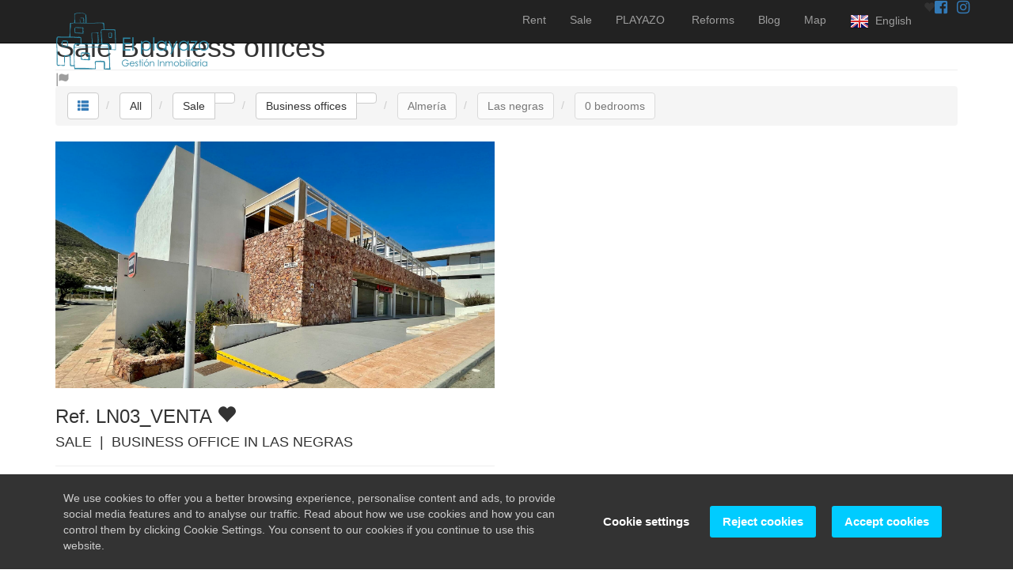

--- FILE ---
content_type: text/html; charset=UTF-8
request_url: https://en.elplayazo.com/sale/businessoffices/almeria/lasnegras/index_2c.html
body_size: 5142
content:

<!DOCTYPE html>

<html lang="en">

<head>
    <title>Sale business offices in Las negras (0 bedrooms)</title>

    <meta charset="utf-8">
<meta http-equiv="X-UA-Compatible" content="IE=edge">

            <meta name="author" content="Turisoft - turisoft.com">
                <meta name="viewport" content="width=device-width, initial-scale=1">
                <meta name="google" content="notranslate">
    
<link rel="icon" type="image/png" href="https://en.elplayazo.com/img/favicons/63/favicon.png">
<link href="https://fonts.googleapis.com/css?family=Didact+Gothic|Rubik" rel="stylesheet">


    <link rel="alternate" hreflang="en" href="https://en.elplayazo.com/sale/businessoffices/almeria/lasnegras/index_2c.html">
                    <link rel="alternate" hreflang="es" href="https://es.elplayazo.com/venta/localescomerciales/almeria/lasnegras/index_2c.html">
            
<link href="https://en.elplayazo.com/css/bootstrap.min.css" rel="stylesheet">

<link href="https://en.elplayazo.com/css/turisoft-clear.css?anticache=2025-11-14" rel="stylesheet">

<link href="https://en.elplayazo.com/font-awesome/css/font-awesome.min.css" rel="stylesheet" type="text/css">
<link href="https://fonts.googleapis.com/icon?family=Material+Icons" rel="stylesheet">

    <link href="https://en.elplayazo.com/css/gdpr-cookie-notice.css" rel="stylesheet" type="text/css" />

<link href="https://en.elplayazo.com/css/after.css?anticache=2025-11-14-13" rel="stylesheet">

        <link href="https://en.elplayazo.com/css/turisoft-clear/after.css?anticache=2025-11-14-13" rel="stylesheet">

        <link href="https://en.elplayazo.com/css/turisoft-clear/63/after.css?anticache=2025-11-14-13" rel="stylesheet">


                        <link href="https://en.elplayazo.com/css/turisoft-clear/rol-mainform-slider.css?anticache=2025-11-14-13" rel="stylesheet">
                    
    

    <link rel="canonical" href="https://en.elplayazo.com/sale/businessoffices/almeria/lasnegras/index_2c.html" />

    <!-- HTML5 Shim and Respond.js IE8 support of HTML5 elements and media queries -->
<!-- WARNING: Respond.js doesn't work if you view the page via file:// -->
<!--[if lt IE 9]>
<script src="https://oss.maxcdn.com/libs/html5shiv/3.7.0/html5shiv.js"></script>
<script src="https://oss.maxcdn.com/libs/respond.js/1.4.2/respond.min.js"></script>
<![endif]-->
<script src="https://en.elplayazo.com/js/miscellany/date-util.js"></script>

    
    
    <script>
    var favPropCookieName = "favProperties"
</script>
<script src="https://en.elplayazo.com/js/cookies/cookies.js"></script>
    </head>

<body translate="no">

<!-- Navigation -->
        <nav class="navbar navbar-inverse navbar-fixed-top" role="navigation">
    <div class="container">
        <!-- Brand and toggle get grouped for better mobile display -->
        <div class="navbar-header">
            <button type="button" class="navbar-toggle" data-toggle="collapse" data-target="#bs-example-navbar-collapse-1">
                <span class="sr-only"></span>
                <span class="icon-bar"></span>
                <span class="icon-bar"></span>
                <span class="icon-bar"></span>
            </button>
            <a class="navbar-brand" href="/">
    <img id="top-left-logo" src="https://en.elplayazo.com/img/custom/63/logo.png" alt="El Playazo">
    <i class="glyphicon glyphicon-flag" id="environment-flag-production"></i>
</a>        </div>
        <!-- Collect the nav links, forms, and other content for toggling -->
        <div class="collapse navbar-collapse" id="bs-example-navbar-collapse-1">
            <ul class="nav navbar-nav navbar-right">

                                
                                                    <li class="nav-item">
                        <a href="#" class="dropdown-toggle" data-toggle="dropdown">
                            Rent
                        </a>

                                                <ul class="dropdown-menu">
                                                        
                                                        
                                                                                        <li>
                                    <a href="/rent/apartments/index_2c.html">Apartments</a>
                                </li>
                                                            <li>
                                    <a href="/rent/chalets/index_2c.html">Chalets</a>
                                </li>
                            
                                                                                        <li class="divider"></li>
                                <li>
                                    <a href="/rent/index_2c.html">All</a>
                                </li>
                            
                                                                                </ul>
                    </li>
                                    <li class="nav-item">
                        <a href="#" class="dropdown-toggle" data-toggle="dropdown">
                            Sale
                        </a>

                                                <ul class="dropdown-menu">
                                                        
                                                                                        <li>
                                    <a href="/search/sale">Search</a>
                                </li>
                                <li class="divider"></li>
                            
                                                                                        <li>
                                    <a href="/sale/apartments/index_2c.html">Apartments</a>
                                </li>
                                                            <li>
                                    <a href="/sale/businessoffices/index_2c.html">Business offices</a>
                                </li>
                                                            <li>
                                    <a href="/sale/chalets/index_2c.html">Chalets</a>
                                </li>
                                                            <li>
                                    <a href="/sale/lands/index_2c.html">Lands</a>
                                </li>
                                                            <li>
                                    <a href="/sale/plots/index_2c.html">Plots</a>
                                </li>
                            
                                                                                        <li class="divider"></li>
                                <li>
                                    <a href="/sale/index_2c.html">All</a>
                                </li>
                            
                                                                                </ul>
                    </li>
                
                                <li class="dropdown">
    <a href="#" class="dropdown-toggle" data-toggle="dropdown">PLAYAZO&nbsp;</a>
    <ul class="dropdown-menu">
        <li>
            <a href="https://en.elplayazo.com/content/68/about-us.html">About us</a>
        </li>
        <li>
            <a href="https://en.elplayazo.com/content/273/communities.html">Communities</a>
        </li>
    </ul>
</li>
<li>
    <a href="https://en.elplayazo.com/content/275/workandreforms.html">Reforms</a>
</li>
<li>
    <a href="#">Blog</a>
</li>
                                                                                                    <li class="nav-item">
                            <a href="#" class="dropdown-toggle" data-toggle="dropdown">
                                Map
                            </a>
                            <ul class="dropdown-menu">
                                                                    <li>
                                        <a href="/rent/index_1m.html">Rent</a>
                                    </li>
                                                                    <li>
                                        <a href="/sale/index_1m.html">Sale</a>
                                    </li>
                                                                                                <li class="divider"></li>
                                <li>
                                    <a href="/index_1m.html">All</a>
                                </li>
                            </ul>
                        </li>
                                    
                                
                                
                                
                                                    <li class="nav-item">
                        <a href="#" class="dropdown-toggle" data-toggle="dropdown">
                                                            <img src="/img/flags/set1/en.png" alt="en - English">
                                                                                        &nbsp;English
                                                    </a>
                        <ul class="dropdown-menu">
                                                                                                                                                                                                                            
                                                                                                                                                                                                                                                                                                                                                                                                                    <li>
                                        <a href="https://es.elplayazo.com/venta/localescomerciales/almeria/lasnegras/index_2c.html"><img
                                                    src="/img/flags/set1/es.png"
                                                    alt="es - Espa&ntilde;ol">                                            &nbsp;&nbsp;Espa&ntilde;ol</a>
                                    </li>
                                                                                    </ul>
                    </li>
                
                                
                                <li id="favorite-counter" onclick="listFavorites();">
    <span id="favorite-counter-icon" class="glyphicon glyphicon-heart"></span>
    <div id="favorite-counter-number"></div>
</li>
                                <li>
    <div id="top-custom-social-icons">
        <a href="https://www.facebook.com/elplayazo" target="_blank">
            <i class="fab fa-facebook-square fa-lg"></i>
        </a>
        &nbsp;
        <a href="https://www.instagram.com/elplayazo/" target="_blank">
            <i class="fab fa-instagram fa-lg"></i>
        </a>
    </div>
</li>
            </ul>
        </div>
    </div>
</nav>
<!-- Header -->

<!-- Page Content -->
<div class="container" id="main-container">
    
    <div class="row">
    <div class="col-lg-12">
        <h1 class="page-header" id="list-header">Sale Business offices</h1>
                    <ol class="breadcrumb">
                                <li id="breadcrumb-viewformat">
                    <div class="btn-group" role="group">
                        <button type="button" class="btn btn-default dropdown-toggle caret-off" data-toggle="dropdown" aria-haspopup="true" aria-expanded="false">
                            <a href="#"><i class="glyphicon glyphicon-th-list" id="list-format-button"></i></a>
                        </button>
                        <ul id="breadcrumb-listformats" class="dropdown-menu">
                                                            <li id="breadcrumb-listformat-1">
                                                                            <a href="https://en.elplayazo.com/sale/businessoffices/almeria/lasnegras/index_1c.html">
                                            1
                                                                                            column
                                                                                    </a>
                                                                    </li>
                                                            <li id="breadcrumb-listformat-2">
                                                                    </li>
                                                            <li id="breadcrumb-listformat-3">
                                                                            <a href="https://en.elplayazo.com/sale/businessoffices/almeria/lasnegras/index_3c.html">
                                            3
                                                                                            column
                                                                                    </a>
                                                                    </li>
                                                            <li id="breadcrumb-listformat-4">
                                                                            <a href="https://en.elplayazo.com/sale/businessoffices/almeria/lasnegras/index_4c.html">
                                            4
                                                                                            column
                                                                                    </a>
                                                                    </li>
                                                        <li class="divider"></li>
                            <li>
                                <a href="https://en.elplayazo.com/sale/businessoffices/almeria/lasnegras/index_1m.html">Map</a>
                            </li>
                        </ul>
                    </div>
                </li>

                                                    <li id="breadcrumb-all">
                        <div class="btn-group" role="group">
                                                                                        <a href="/index_2c.html" class="btn btn-default">All</a>
                            
                                                                                </div>
                    </li>
                                    <li id="breadcrumb-transaction">
                        <div class="btn-group" role="group">
                                                                                        <a href="/sale/index_2c.html" class="btn btn-default">Sale</a>
                            
                                                                                        <div class="btn-group" role="group">
                                    <button type="button" class="btn btn-default dropdown-toggle" data-toggle="dropdown" aria-haspopup="true" aria-expanded="false"></button>
                                    <ul class="dropdown-menu">
                                                                                    <li><a href="/rent/index_2c.html">Rent</a></li>
                                                                            </ul>
                                </div>
                                                    </div>
                    </li>
                                    <li id="breadcrumb-property_type">
                        <div class="btn-group" role="group">
                                                                                        <a href="/sale/businessoffices/index_2c.html" class="btn btn-default">Business offices</a>
                            
                                                                                        <div class="btn-group" role="group">
                                    <button type="button" class="btn btn-default dropdown-toggle" data-toggle="dropdown" aria-haspopup="true" aria-expanded="false"></button>
                                    <ul class="dropdown-menu">
                                                                                    <li><a href="/sale/apartments/index_2c.html">Apartments</a></li>
                                                                                    <li><a href="/sale/chalets/index_2c.html">Chalets</a></li>
                                                                                    <li><a href="/sale/lands/index_2c.html">Lands</a></li>
                                                                                    <li><a href="/sale/plots/index_2c.html">Plots</a></li>
                                                                            </ul>
                                </div>
                                                    </div>
                    </li>
                                    <li id="breadcrumb-province">
                        <div class="btn-group" role="group">
                                                                                                                        <button type="button" class="btn btn-default disabled">
                                    Almer&iacute;a
                                </button>
                            
                                                                                </div>
                    </li>
                                    <li id="breadcrumb-location">
                        <div class="btn-group" role="group">
                                                                                                                        <button type="button" class="btn btn-default disabled">
                                    Las negras
                                </button>
                            
                                                                                </div>
                    </li>
                                    <li id="breadcrumb-bedrooms">
                        <div class="btn-group" role="group">
                                                                                                                        <button type="button" class="btn btn-default disabled">
                                    0 bedrooms
                                </button>
                            
                                                                                </div>
                    </li>
                            </ol>
            </div>
</div>
    
                        <div class="row">
                                <div class="col-md-6 img-portfolio">
                                        <a href="/sale-businessoffices/lasnegras-almeria/businessoffice-w63-p198.html" target="_self">
                                                    <img class="img-responsive img-hover" id="img-list2c" src="https://en.elplayazo.com/img/photos/63/PROMO_A_198.jpg" alt="Business office - Las Negras - 0 bedrooms - 0 persons">
                        
                                            </a>

                                        
                    <h3 class="list-2c-property-reference">
                                                                                                                        Ref.
                                                                LN03_VENTA
                                                                            <span id="198" class="glyphicon glyphicon-heart favorite-icon"></span>&nbsp;
                    </h3>
                    <div class="list-property-bottom">


                                                <h5>
                                                                                                            </h5>

                        
                                                <h4>
                        
    SALE

    &nbsp;|&nbsp;
    BUSINESS OFFICE
    IN LAS NEGRAS
</h4>
                        <p id="list-2c-description"></p>

                        <div>
                                                                                </div>
                        <hr class="two-column-list-separator">
                                            </div>
                </div>
                                            </div>
                
    <!-- Pagination -->
<div class="row text-center">
    <div class="col-lg-12">
        
    </div>
</div>
</div>
<!-- /.container -->


<!-- Pre-footer -->
<div class="container-fluid" id="pre-footer-container">
    </div>


<!-- Footer -->
<div class="container-fluid" id="footer-container">
        <div class="row">
    <div class="col-xs-6 col-md-2 col-lg-offset-1 text-left">
        <h4 class="footer-link-list-header">Our company</h4>
        <ul class="list-unstyled footer-link-list">
            <li><a href="https://en.elplayazo.com/content/66/contact-us.html">Contact us</a></li>
            <li><a href="https://en.elplayazo.com/content/68/about-us.html">About us</a></li>
            <li><a href="https://en.elplayazo.com/content/602/owners.html">Owners</a></li>
        </ul>
    </div>
    <div class="col-xs-6 col-md-2 text-left">
        <h4 class="footer-link-list-header">Useful information</h4>
        <ul class="list-unstyled footer-link-list">
            <li><a href="https://en.elplayazo.com/content/5/privacypolicyandtermsofuse.html">Legal Advice - LSSI - LOPD</a></li>
            <li><a href="https://en.elplayazo.com/content/135/privacy-policy.html">Privacy policy</a></li>
            <li><a href="https://en.elplayazo.com/content/6/cookies-policy.html">Cookies policy</a></li>
            <li><a href="https://en.elplayazo.com/content/7/bookingtermandconditions.html">Booking Terms / Conditions</a></li>
        </ul>
    </div>
    <div class="col-xs-6 col-md-3 col-lg-3 text-center">
        <h4 class="footer-link-list-header">Search</h4>
        <div>Search by property reference</div>
<p>
<form class="form-inline" onsubmit="searchByReference(); return false">
    <div>
                <div class="input-group">
            <input id="search-box" list="search-properties" class="form-control" aria-describedby="search-box-button">
            <datalist id="search-properties">
                <option data-pid="174" spl data-value="FP01" value="FP01"></option>
<option data-pid="198" spl data-value="LN03_VENTA" value="LN03_Venta"></option>
<option data-pid="200" spl data-value="LN04" value="LN04"></option>
<option data-pid="44" spl data-value="LN09" value="LN09"></option>
<option data-pid="94" spl data-value="LN16" value="LN16"></option>
<option data-pid="154" spl data-value="LN17" value="LN17"></option>
<option data-pid="199" spl data-value="LN20" value="LN20"></option>
<option data-pid="52" spl data-value="LN22" value="LN22"></option>
<option data-pid="85" spl data-value="LN24" value="LN24"></option>
<option data-pid="92" spl data-value="LN25 B" value="LN25 B"></option>
<option data-pid="67" spl data-value="LN26" value="LN26"></option>
<option data-pid="180" spl data-value="LN28" value="LN28"></option>
<option data-pid="181" spl data-value="LN28" value="LN28"></option>
<option data-pid="163" spl data-value="LN30" value="LN30"></option>
<option data-pid="137" spl data-value="LN41 CH" value="LN41 CH"></option>
<option data-pid="149" spl data-value="LN42 CH" value="LN42 CH"></option>
<option data-pid="197" spl data-value="LN43CH_VTA" value="LN43CH_vta"></option>
<option data-pid="122" spl data-value="R26" value="R26"></option>
<option data-pid="187" spl data-value="SJ03" value="SJ03"></option>
<option data-pid="193" spl data-value="SJ04_VENTA" value="SJ04_Venta"></option>
<option data-pid="169" spl data-value="SJ08" value="SJ08"></option>
            </datalist>
            <span class="input-group-addon" id="search-box-button" onclick="searchByReference();">
                <i class="fas fa-search fa-lg"></i>
            </span>
        </div>
                <script>
            function searchByReference() {
                var searchString = document.getElementById('search-box').value;

                if (searchString.trim() === '') {
                    modalMessage('Important', 'Reference unspecified', 'info');
                    return;
                }

                                        var option = $('option[spl][data-value="' + searchString.toUpperCase() + '"]');

                var propertyId = option.attr('data-pid');

                if (propertyId === undefined) {
                    modalMessage('Important', 'Reference not found "' + searchString + '".', 'info');
                } else {
                    window.location = '/pid/' + propertyId;
                }
            }
        </script>
    </div>
</form>
</p>    </div>
    <div class="col-xs-6 col-md-5 col-lg-4 text-center">
        <h2 id="footer-telephone">(+34) 950 388 065</h2>
        <h4 id="footer-email"><a href="mailto:elplayazo@elplayazo.com">elplayazo@elplayazo.com</a></h4>
    </div>
    <div id="footer-copyright" class="col-xs-12" style="">
    Producido por<br>
    <a href="http://www.turisoft.com" target="_blank"><img src="https://en.elplayazo.com/img/turisoft/logos/logo1.png" id="copyright-logo-img"></a>
</div>
</div>        <button onclick="topFunction()" id="scroll-to-top-button"><span class="glyphicon glyphicon-arrow-up"></span></button>

                <div id="id-gdpr-cookie-notice-settings-footer-container" class="gdpr-cookie-notice-settings-footer-container">
    <a class="gdpr-cookie-notice-settings-button" href="#" id="gdpr-cookie-notice-settings-button" title="">
        <span>Cookies</span>
    </a>
</div>    </div>



<!-- jQuery -->
<link rel="stylesheet" href="https://code.jquery.com/ui/1.12.1/themes/base/jquery-ui.css">
<!-- <script src="https://cdnjs.cloudflare.com/ajax/libs/jquery/2.1.4/jquery.min.js"></script> -->
<script src="https://code.jquery.com/jquery-1.12.4.js"></script>
<script src="https://code.jquery.com/ui/1.12.1/jquery-ui.js"></script>
<script src="https://cdnjs.cloudflare.com/ajax/libs/jqueryui/1.11.4/i18n/jquery-ui-i18n.min.js"></script>
    
<!-- Bootstrap -->
<script src="https://maxcdn.bootstrapcdn.com/bootstrap/3.3.5/js/bootstrap.min.js"></script>

<!-- Ventana modal responsive con diferentes tipos de alerta -->
<div class="modal fade" id="modal-message" role="dialog">
    <div class="modal-dialog">

        <!-- Modal content-->
        <div class="modal-content">
            <div class="modal-header alert" id="modal-message-header">
                <button type="button" class="close" data-dismiss="modal">&times;</button>
                <h4 class="modal-title" id="modal-message-header-text"></h4>
            </div>
            <div class="modal-body">
                <p id="modal-message-main-text"></p>
            </div>
            <div class="modal-footer" id="modal-message-footer">
                <button type="button" class="btn btn-default" data-dismiss="modal">Close</button>
            </div>
        </div>

    </div>
</div><script>
        function modalMessage(headerText, mainText, alertType, showFooter) {

                alertType = (alertType === undefined) ? 'none' : alertType;

                showFooter = (showFooter === undefined) ? false : showFooter;

                var alertTypes = ['success', 'info', 'warning', 'danger'];
        for (var i = 0, len = alertTypes.length; i < len; i++) {
            $('#modal-message-header').removeClass('alert-' + alertTypes[i]);
        }

        if (alertType != 'none') {
                        $('#modal-message-header').addClass('alert-' + alertType);
        }

                $('#modal-message-header-text').text(headerText);
        $('#modal-message-main-text').text(mainText);

                if (showFooter) {
            $('#modal-message-footer').show();
        } else {
            $('#modal-message-footer').hide();
        }

        // Muestro la ventana
        $("#modal-message").modal();
    }
</script>
<!-- ToTopButton -->
<script src="https://en.elplayazo.com/js/to-top-button/to-top-button.js"></script>


<script>
            document.addEventListener('gdprCookiesEnabled', function (e) {
                            if (e.detail.performance) {
                
    $(document).ready(function () {
    $('.favorite-icon').click(toogleFavorite);

// Select all elements with data-toggle="tooltips" in the document
$('[data-toggle="tooltip"]').tooltip();
    updateFavoriteProperties();
});
                } // Close if (e.detail...)
                            else {
                    $('.favorite-icon').hide();
                    $('#favorite-counter').hide();
                    if (favProperties.length > 0) {
                        deleteFavourites();
                    }
                }
                    }); // Close document.addEventListener('gdprCookiesEnabled', ...
    </script>


    <script type="text/javascript" src="https://en.elplayazo.com/js/cookies/gdpr-cookie-notice.js"></script>
<script type="text/javascript" src="https://en.elplayazo.com/js/cookies/lang/en.js"></script>


<script>
gdprCookieNotice({
    analytics: ['_gat', 'ga','_gid'],
    domain: '.elplayazo.com',
    expiration: 30,
    implicit: false,
    locale: 'en',
    marketing: ['SSID'],
    performance: ['JSESSIONID', '__atuvc', '__atuvs'],
    statement: 'https://en.elplayazo.com/content/6/cookies-policy.html',
    timeout: 500
});
</script>
</body>
</html>


--- FILE ---
content_type: application/javascript
request_url: https://en.elplayazo.com/js/to-top-button/to-top-button.js
body_size: 328
content:
// Cada vez que la página "escrollea" llamo a la función scrollFunction().
window.onscroll = function () {
    scrollFunction();
};

// Cuando el usuario "escrollea" más de 400px de la página, muestro el botón.
function scrollFunction() {
    if (document.body.scrollTop > 400 || document.documentElement.scrollTop > 400) {
        $('#scroll-to-top-button').fadeIn();
    } else {
        $('#scroll-to-top-button').fadeOut();
    }
}

// Cuando el usuario hace clic sobre el botón, le llevamos hasta arriba de la página
function topFunction() {
    $('html, body').animate({scrollTop: 0}, 'slow');
}

--- FILE ---
content_type: application/javascript
request_url: https://en.elplayazo.com/js/cookies/cookies.js
body_size: 1100
content:
function getCookie(cname) {
    var name = cname + "=";
    var decodedCookie = decodeURIComponent(document.cookie);
    var ca = decodedCookie.split(';');
    for (var i = 0; i < ca.length; i++) {
        var c = ca[i];
        while (c.charAt(0) == ' ') {
            c = c.substring(1);
        }
        if (c.indexOf(name) == 0) {
            return c.substring(name.length, c.length);
        }
    }
    return "";
}


function replaceUrlParam(url, paramName, paramValue) {
    if (paramValue == null)
        paramValue = '';
    var pattern = new RegExp('\\b(' + paramName + '=).*?(&|$)')
    if (url.search(pattern) >= 0) {
        return url.replace(pattern, '$1' + paramValue + '$2');
    }
    return url + (url.indexOf('?') > 0 ? '&' : '?') + paramName + '=' + paramValue
}

var parts = location.hostname.split('.');
var subdomain = parts.shift();
var domain = parts.join('.');

var strFavProperties = getCookie(favPropCookieName);
if (strFavProperties.trim() != '') {
    var favProperties = strFavProperties.split(',');
} else {
    var favProperties = [];
}


function updateFavoriteProperties() {
    $('.favorite-icon').removeClass('favorite-on');

    $.each(favProperties, function (i, propertyId) {
        $('.favorite-icon#' + propertyId).addClass('favorite-on');
    });

    updateFavoriteCounter();
}


function updateFavoriteCounter() {
    if (favProperties.length > 0) {
        $('#favorite-counter-number').html(favProperties.length);
        $('#favorite-counter-icon').addClass('fc-on');
    } else {
        $('#favorite-counter-number').html('');
        $('#favorite-counter-icon').removeClass('fc-on');
    }

    // Actualizo las URL del <iframe> de ROL para que incluya los inmuebles favoritos correctos.
    // Lógicamente, solo lo hago si el <iframe> existe en la pantalla actual.
    //
    // DESACTIVADO TEMPORALMENTE
    // var rolMainForm = document.getElementById('iframe-rol-mainform');
    // if (rolMainForm !== null) {
    //    var newRolUrl = replaceUrlParam(rolMainForm.src, 'FAVPROP', '0' + favProperties.toString());
    //    rolMainForm.src = newRolUrl;
    //}
}


function toogleFavorite() {
    var item = $(this);
    var id = item.attr('id');
    var index = favProperties.indexOf(id);

    if (index > -1) {
        item.removeClass('favorite-on');
        favProperties.splice(index, 1);
    } else {
        item.addClass('favorite-on');
        favProperties.push(id);
    }

    document.cookie = favPropCookieName + "=" + favProperties.toString() + ";domain=" + domain + ";path=/; max-age=1296000";

    updateFavoriteCounter();
}


function listFavorites() {
    if (favProperties.length > 0) {
        window.location = '/index_1c.html?fav=true';
    }
}


function deleteFavourites() {
    document.cookie = favPropCookieName + "=;domain=" + domain + ";path=/; max-age=0";
    favProperties = [];
    updateFavoriteCounter();
    window.location = '/';
}

--- FILE ---
content_type: application/javascript
request_url: https://en.elplayazo.com/js/miscellany/date-util.js
body_size: 648
content:
/* Convierte un objeto fecha a formato dd/mm/yyyy */
function dateToddmmyyyy(myDate) {
    var dd = myDate.getDate();
    var mm = myDate.getMonth() + 1; // ¡Enero es 0!
    var yyyy = myDate.getFullYear();
    if (dd < 10) {
        dd = '0' + dd;
    }
    if (mm < 10) {
        mm = '0' + mm;
    }

    return dd + '/' + mm + '/' + yyyy;
}

/**
 * Comprobar si las fechas del formulario de consulta están vacías. Si lo están, no se enviará el formulario de búsqueda y se 
 * mostrará por pantalla un mensaje 'alert' informando de que se debe de seleccionar las fechas del buscador.
 * 
 * firstDateId      ID del primer elemento a validar. Suele ser el campo para la fecha de llegada.
 * secondDateId     ID del segundo elemento a validar. Suele ser el campo para la fecha de salida.
 * texts            Array con los textos para el alert. Son el del título y otro para cada elemento.
 */
function checkEmptyDates(firstDateId, secondDateId, texts) {
    if ($('#' + firstDateId).val() === '') {

        // Se muestra el mensaje de alert por pantalla.
        modalMessage(texts[0], texts[1], 'info');

        // Se cancela el envío del formulario al estar el campo vacío.
        return false;
    } else{
        if ($('#' + secondDateId).val() === '') {

            // Se muestra el mensaje de alert por pantalla.
            modalMessage(texts[0], texts[2], 'info');

            // Se cancela el envío del formulario al estar el campo vacío.
            return false;
        }
    }
}


--- FILE ---
content_type: application/javascript
request_url: https://en.elplayazo.com/js/cookies/lang/en.js
body_size: 780
content:

//Add strings
gdprCookieNoticeLocales.en = {
    description: 'We use cookies to offer you a better browsing experience, personalise content and ads, to provide social media features and to analyse our traffic. Read about how we use cookies and how you can control them by clicking Cookie Settings. You consent to our cookies if you continue to use this website.',
    settings: 'Cookie settings',
    accept: 'Accept cookies',
    statement: 'Our cookie statement',
    reject: 'Reject cookies',
    save: 'Save settings',
    always_on: 'Always on',
    cookie_essential_title: 'Essential website cookies',
    cookie_essential_desc: 'Necessary cookies help make a website usable by enabling basic functions like page navigation and access to secure areas of the website. The website cannot function properly without these cookies.',
    cookie_performance_title: 'Performance cookies',
    cookie_performance_desc: 'These cookies are used to enhance the performance and functionality of our websites but are non-essential to their use. For example it stores your preferred language or the region that you are in.',
    cookie_analytics_title: 'Analytics cookies',
    cookie_analytics_desc: 'We use analytics cookies to help us measure how users interact with website content, which helps us customize our websites and application for you in order to enhance your experience.',
    cookie_marketing_title: 'Marketing cookies',
    cookie_marketing_desc: 'These cookies are used to make advertising messages more relevant to you and your interests. The intention is to display ads that are relevant and engaging for the individual user and thereby more valuable for publishers and third party advertisers.'
}

--- FILE ---
content_type: application/javascript
request_url: https://en.elplayazo.com/js/cookies/gdpr-cookie-notice.js
body_size: 5998
content:

/*!
 * JavaScript Cookie v2.2.1
 * https://github.com/js-cookie/js-cookie
 *
 * Copyright 2006, 2015 Klaus Hartl & Fagner Brack
 * Released under the MIT license
 * 
 * Código necesario para poder leer las cookies.
 * Es un código aparte que no está desarrollado con la herramienta "gdpr-cookie-notice".
 */
;(function (factory) {
    var registeredInModuleLoader;
    if (typeof define === 'function' && define.amd) {
        define(factory);
        registeredInModuleLoader = true;
    }
    if (typeof exports === 'object') {
        module.exports = factory();
        registeredInModuleLoader = true;
    }
    if (!registeredInModuleLoader) {
        var OldCookies = window.Cookies;
        var api = window.Cookies = factory();
        api.noConflict = function () {
            window.Cookies = OldCookies;
            return api;
        };
    }
}(function () {
    function extend () {
        var i = 0;
        var result = {};
        for (; i < arguments.length; i++) {
            var attributes = arguments[ i ];
            for (var key in attributes) {
                result[key] = attributes[key];
            }
        }
        return result;
    }

    function decode (s) {
        return s.replace(/(%[0-9A-Z]{2})+/g, decodeURIComponent);
    }

    function init (converter) {
        function api() {}

        function set (key, value, attributes) {
            if (typeof document === 'undefined') {
                return;
            }

            attributes = extend({
                path: '/'
            }, api.defaults, attributes);

            if (typeof attributes.expires === 'number') {
                attributes.expires = new Date(new Date() * 1 + attributes.expires * 864e+5);
            }

            // We're using "expires" because "max-age" is not supported by IE
            attributes.expires = attributes.expires ? attributes.expires.toUTCString() : '';

            try {
                var result = JSON.stringify(value);
                if (/^[\{\[]/.test(result)) {
                    value = result;
                }
            } catch (e) {}

            value = converter.write ?
                converter.write(value, key) :
                encodeURIComponent(String(value))
                .replace(/%(23|24|26|2B|3A|3C|3E|3D|2F|3F|40|5B|5D|5E|60|7B|7D|7C)/g, decodeURIComponent);

            key = encodeURIComponent(String(key))
                .replace(/%(23|24|26|2B|5E|60|7C)/g, decodeURIComponent)
                .replace(/[\(\)]/g, escape);

            var stringifiedAttributes = '';
            for (var attributeName in attributes) {
                if (!attributes[attributeName]) {
                    continue;
                }
                stringifiedAttributes += '; ' + attributeName;
                if (attributes[attributeName] === true) {
                    continue;
                }

                // Considers RFC 6265 section 5.2:
                // ...
                // 3. If the remaining unparsed-attributes contains a %x3B (";") character:
                // Consume the characters of the unparsed-attributes up to,
                // not including, the first %x3B (";") character.
                // ...
                stringifiedAttributes += '=' + attributes[attributeName].split(';')[0];
            }

            return (document.cookie = key + '=' + value + stringifiedAttributes);
        }

        function get (key, json) {
            if (typeof document === 'undefined') {
                return;
            }

            var jar = {};
            // To prevent the for loop in the first place assign an empty array
            // in case there are no cookies at all.
            var cookies = document.cookie ? document.cookie.split('; ') : [];
            var i = 0;

            for (; i < cookies.length; i++) {
                var parts = cookies[i].split('=');
                var cookie = parts.slice(1).join('=');

                if (!json && cookie.charAt(0) === '"') {
                    cookie = cookie.slice(1, -1);
                }

                try {
                    var name = decode(parts[0]);
                    cookie = (converter.read || converter)(cookie, name) || decode(cookie);

                    if (json) {
                        try {
                            cookie = JSON.parse(cookie);
                        } catch (e) {}
                    }

                    jar[name] = cookie;

                    if (key === name) {
                        break;
                    }
                } catch (e) {}
            }

            return key ? jar[key] : jar;
        }

        api.set = set;
        api.get = function (key) {
            return get(key, false /* read as raw */);
        };
        api.getJSON = function (key) {
            return get(key, true /* read as json */);
        };
        api.remove = function (key, attributes) {
            set(key, '', extend(attributes, {
                expires: -1
            }));
        };

        api.defaults = {};

        api.withConverter = init;

        return api;
    }

    return init(function () {});
}));

/**
 * GDPR Cookie Notice
 * https://github.com/passatgt/gdpr-cookie-notice
 *
 * Released under the MIT license
 */

/**
 * Plantillas html para el footer, ventana popup y diferentes categorías en la ventana popup de la herramienta.
 */
window["gdpr-cookie-notice-templates"] = {};

/**
 * Capa flotante que se muestra en la carga inicial de la web.
 */
window["gdpr-cookie-notice-templates"]["bar.html"] = "<div class=\"gdpr-cookie-notice\">\n" +
    "  <p class=\"gdpr-cookie-notice-description\">{description}</p>\n" +
    "  <nav class=\"gdpr-cookie-notice-nav\">\n" +
    "    <a href=\"#\" class=\"gdpr-cookie-notice-nav-item gdpr-cookie-notice-nav-item-settings\">{settings}</a>\n" +
    "    <a href=\"#\" id=\"gdpr-cookie-notice-nav-button-reject\" class=\"gdpr-cookie-notice-nav-item gdpr-cookie-notice-nav-item-reject gdpr-cookie-notice-nav-item-btn\">{reject}</a>\n" +
    "    <a href=\"#\" id=\"gdpr-cookie-notice-nav-button-accept\" class=\"gdpr-cookie-notice-nav-item gdpr-cookie-notice-nav-item-accept gdpr-cookie-notice-nav-item-btn\">{accept}</a>\n" +
    "  </nav>\n" +
    "</div>\n" +
    ""; 

/**
 * Para establecer que sólo se cargue por defecto la cookie de 'performance' (rendimiento) y no las de 'analytics' (analítica) 
 * y 'marketing' se han separado en 2 categorías:
 * - category_1.html: performance
 * - category_2.html: analytics y marketing
 */
window["gdpr-cookie-notice-templates"]["category_1.html"] = "<li class=\"gdpr-cookie-notice-modal-cookie\">\n" +
    "  <div class=\"gdpr-cookie-notice-modal-cookie-row\">\n" +
    "    <h3 class=\"gdpr-cookie-notice-modal-cookie-title\">{title}</h3>\n" +
    "    <input type=\"checkbox\" name=\"gdpr-cookie-notice-{prefix}\" checked=\"checked\" id=\"gdpr-cookie-notice-{prefix}\" class=\"gdpr-cookie-notice-modal-cookie-input\">\n" +
    "    <label class=\"gdpr-cookie-notice-modal-cookie-input-switch\" for=\"gdpr-cookie-notice-{prefix}\"></label>\n" +
    "  </div>\n" +
    "  <p class=\"gdpr-cookie-notice-modal-cookie-info\">{desc}</p>\n" +
    "</li>\n" +
    ""; 

/**
 * En esta segunda categoría, en el código html del <checkbox> no se ha indicado el atributo checked="checked" para que inicialmente 
 * no estén activadas.
 */
window["gdpr-cookie-notice-templates"]["category_2.html"] = "<li class=\"gdpr-cookie-notice-modal-cookie\">\n" +
    "  <div class=\"gdpr-cookie-notice-modal-cookie-row\">\n" +
    "    <h3 class=\"gdpr-cookie-notice-modal-cookie-title\">{title}</h3>\n" +
    "    <input type=\"checkbox\" name=\"gdpr-cookie-notice-{prefix}\" id=\"gdpr-cookie-notice-{prefix}\" class=\"gdpr-cookie-notice-modal-cookie-input\">\n" +
    "    <label class=\"gdpr-cookie-notice-modal-cookie-input-switch\" for=\"gdpr-cookie-notice-{prefix}\"></label>\n" +
    "  </div>\n" +
    "  <p class=\"gdpr-cookie-notice-modal-cookie-info\">{desc}</p>\n" +
    "</li>\n" +
    ""; 

/**
 * Ventana modal.
 */
window["gdpr-cookie-notice-templates"]["modal.html"] = "<div class=\"gdpr-cookie-notice-modal\">\n" +
    "  <div class=\"gdpr-cookie-notice-modal-content\">\n" +
    "    <div class=\"gdpr-cookie-notice-modal-header\">\n" +
    "      <h2 class=\"gdpr-cookie-notice-modal-title\">{settings}</h2>\n" +
    "      <button type=\"button\" class=\"gdpr-cookie-notice-modal-close\"></button>\n" +
    "    </div>\n" +
    "    <ul class=\"gdpr-cookie-notice-modal-cookies\"></ul>\n" +
    "    <a href=\"#\" class=\"gdpr-cookie-notice-modal-footer-item-statement\">{statement}</a>\n" +
    "    <div class=\"gdpr-cookie-notice-modal-footer\">\n" +
    "      <a href=\"#\" id=\"gdpr-cookie-notice-modal-button-reject\" class=\"gdpr-cookie-notice-modal-footer-item gdpr-cookie-notice-modal-footer-item-reject gdpr-cookie-notice-modal-footer-item-btn\"><span>{reject}</span></a>\n" +
    "      <a href=\"#\" id=\"gdpr-cookie-notice-modal-button-save\" class=\"gdpr-cookie-notice-modal-footer-item gdpr-cookie-notice-modal-footer-item-save gdpr-cookie-notice-modal-footer-item-btn\"><span>{save}</span></a>\n" +
    "    </div>\n" +
    "  </div>\n" +
    "</div>\n" +
    ""; 
// END

// Load locales
var gdprCookieNoticeLocales = {};

/**
 * Función para controlar la gestión de la herramienta.
 * 
 * Se ha modificado el código para:
 * 1.- Forzar la acción de ocultar el footer de la herramienta al grabar las preferencias sobre las cookies.
 * 2.- Ocultar la ventana popup al poco tiempo de grabar las preferencias sobre las cookies.
 * 3.- El link a la política de cookies en una nueva pestaña.
 * 4.- Mostrar la capa del pie donde se puede hacer clic para ver la ventana popup de la gestión de las cookies.
 *
 * Estas modificaciones se comentan en el código en castellano y con el formato de comentario multi línea. /**
 */
function gdprCookieNotice(config) {
    var namespace       = 'gdprcookienotice';
    var pluginPrefix    = 'gdpr-cookie-notice';
    var templates       = window[pluginPrefix+'-templates'];
    var gdprCookies     = Cookies.noConflict();
    var modalLoaded     = false;
    var noticeLoaded    = false;
    var cookiesAccepted = false;
    var categories      = ['performance', 'analytics', 'marketing'];

    // Default config options
    if (!config.locale) config.locale         = 'en';
    if (!config.timeout) config.timeout       = 500;
    if (!config.domain) config.domain         = null;
    if (!config.expiration) config.expiration = 30;

    // Use 'en' locale if current locale doesn't exist
    if (typeof gdprCookieNoticeLocales[config.locale] === 'undefined') {
        config.locale = 'en';
    }

    // Get the users current cookie selection
    var currentCookieSelection = getCookie();
    var cookiesAcceptedEvent   = new CustomEvent('gdprCookiesEnabled', {detail: currentCookieSelection});

    // Show cookie bar if needed
    if (!currentCookieSelection) {
        showNotice();

        // Accept cookies on page scroll
        if (config.implicit) {
            acceptOnScroll();
        }
    } else {
        deleteCookies(currentCookieSelection);
        document.dispatchEvent(cookiesAcceptedEvent);
    }

    // Get gdpr cookie notice stored value
    function getCookie() {
        return gdprCookies.getJSON(namespace);
    }

    // Delete cookies if needed
    function deleteCookies(savedCookies) {
        var notAllEnabled = false;
        for (var i = 0; i < categories.length; i++) {
            if (config[categories[i]] && !savedCookies[categories[i]]) {
                for (var ii = 0; ii < config[categories[i]].length; ii++) {
                    gdprCookies.remove(config[categories[i]][ii]);
                    /**
                     * De esta manera forzamos que se oculte la capa del pie al guardar las preferencias. Antes notAllEnabled era 
                     * "true" y ahora le asignamos "false".
                     */
                    //notAllEnabled = true;
                    notAllEnabled = false;
                }
            }
        }

        // Show the notice if not all categories are enabled
        if (notAllEnabled) {
            showNotice();
        } else {
            hideNotice();
        }
    }

    // Hide cookie notice bar
    function hideNotice() {
        document.documentElement.classList.remove(pluginPrefix+'-loaded');
        /**
         * Se muestra la capa del pie donde se puede hacer clic para ver la ventana popup de la gestión de las cookies.
         */
        setTimeout(function () {
            document.getElementById('id-gdpr-cookie-notice-settings-footer-container').style.display = 'block';
        }, config.timeout);
    }

    // Write gdpr cookie notice's cookies when user accepts cookies
    function acceptCookies(save) {
        if (save == true) {
            /**
             * Si viene de la ventana modal se evalúan todos los tipos de cookies mediante el bucle for ya que en este caso en 
             * el DOM sí existen los distintos checkbox para cada tipo de cookie. 
             */
            var value = {
                date: new Date(),
                necessary: true,
                performance: true,
                analytics: true,
                marketing: true
            };
            for (var i = 0; i < categories.length; i++) {
                value[categories[i]] = document.getElementById(pluginPrefix+'-cookie_'+categories[i]).checked;
            }
        } else {
            if (save == false) {
                /**
                 * En caso de rechazar las cookies ya sea por la ventana modal o por la capa del pie, se desactivan las de analítica 
                 * y marketing. 
                 */
                var value = {
                    date: new Date(),
                    necessary: true,
                    performance: true,
                    analytics: false,
                    marketing: false
                };
            } else {
                if (save == undefined) {
                    /**
                     * Se aceptan las cookies desde la capa del pie la primera vez que se accede a la página.
                     */
                    var value = {
                        date: new Date(),
                        necessary: true,
                        performance: true,
                        analytics: true,
                        marketing: true
                    };
                }
            }
        }

        gdprCookies.set(namespace, value, { expires: config.expiration, domain: config.domain });
        deleteCookies(value);

        // Load marketing scripts that only works when cookies are accepted
        cookiesAcceptedEvent = new CustomEvent('gdprCookiesEnabled', {detail: value});
        document.dispatchEvent(cookiesAcceptedEvent);

        /**
         * Se oculta la ventana de gestión de las cookies. Este código es nuevo y se ha añadido al final de esta función.
         */
        setTimeout(function () {
            hideModal();
        }, config.timeout);
    }

    // Show the cookie bar
    function buildNotice() {
        if (noticeLoaded) {
            return false;
        }

        var noticeHtml = localizeTemplate('bar.html');
        document.body.insertAdjacentHTML('beforeend', noticeHtml);

        // Load click functions
        setNoticeEventListeners();

        // Make sure its only loaded once
        noticeLoaded = true;
    }

    // Show the cookie notice
    function showNotice() {
        buildNotice();

        // Show the notice with a little timeout
        setTimeout(function () {
            document.documentElement.classList.add(pluginPrefix+'-loaded');
        }, config.timeout);
    }

    // Localize templates
    function localizeTemplate(template, prefix) {
        var str  = templates[template];
        var data = gdprCookieNoticeLocales[config.locale];

        if (prefix) {
            prefix = prefix+'_';
        } else {
            prefix = '';
        }

        if (typeof str === 'string' && (data instanceof Object)) {
            for (var key in data) {
                return str.replace(/({([^}]+)})/g, function (i) {
                    var key = i.replace(/{/, '').replace(/}/, '');

                    if (key == 'prefix') {
                        return prefix.slice(0, -1);
                    }

                    if (data[key]) {
                        return data[key];
                    } else if (data[prefix+key]) {
                        return data[prefix+key];
                    } else {
                        return i;
                    }
                });
            }
        } else {
            return false;
        }
    }

    // Build modal window
    function buildModal() {
        if (modalLoaded) {
            return false;
        }

        // Load modal template
        var modalHtml = localizeTemplate('modal.html');

        // Append modal into body
        document.body.insertAdjacentHTML('beforeend', modalHtml);

        // Get empty category list
        var categoryList = document.querySelector('.'+pluginPrefix+'-modal-cookies');

        //Load essential cookies
        /**
         * 'category_1.html', que hace referencia a las cookies de rendimiento (performance) es la única que se carga por defecto 
         * y aparece activa en la ventana modal al acceder a la 'Configuración de cookies'.
         * Analytics y marketing están desactivadas en la ventana modal al cargar al herramienta la primera vez en la web.
         */
        categoryList.innerHTML += localizeTemplate('category_1.html', 'cookie_essential');
        var input = document.querySelector('.'+pluginPrefix+'-modal-cookie-input');
        var label = document.querySelector('.'+pluginPrefix+'-modal-cookie-input-switch');
        label.innerHTML = gdprCookieNoticeLocales[config.locale]['always_on'];
        label.classList.add(pluginPrefix+'-modal-cookie-state');
        label.classList.remove(pluginPrefix+'-modal-cookie-input-switch');
        input.remove();

        // Load other categories if needed
        if (config.performance) categoryList.innerHTML += localizeTemplate('category_1.html', 'cookie_performance');
        if (config.analytics)   categoryList.innerHTML += localizeTemplate('category_2.html', 'cookie_analytics');
        if (config.marketing)   categoryList.innerHTML += localizeTemplate('category_2.html', 'cookie_marketing');

        // Load click functions
        setModalEventListeners();

        /**
         * Cuando se aceptaban las cookies desde la capa del pie en la carga inicial, las cookies estaban a "true" pero los checkbox 
         * en la ventana modal estaban desactivados. Había que cambiar de página para que el sistema reconociera las cookies 
         * y se cambiaran los checkbox a true. Con esta línea en el instante de aceptar las cookies, cuando se abre la ventana 
         * modal, ya se ven los checkbox marcados.
         */
        var currentCookieSelection = getCookie();

        // Update checkboxes based on stored info(if any)
        if (currentCookieSelection) {
            document.getElementById(pluginPrefix+'-cookie_performance').checked = currentCookieSelection.performance;
            document.getElementById(pluginPrefix+'-cookie_analytics').checked   = currentCookieSelection.analytics;
            document.getElementById(pluginPrefix+'-cookie_marketing').checked   = currentCookieSelection.marketing;
        }

        // Make sure modal is only loaded once
        modalLoaded = true;
    }

    // Show modal window
    function showModal() {
        buildModal();
        document.documentElement.classList.add(pluginPrefix+'-show-modal');
    }

    // Hide modal window
    function hideModal() {
        document.documentElement.classList.remove(pluginPrefix+'-show-modal');
    }

    // Click functions in the notice
    function setNoticeEventListeners() {
        var settingsButton = document.querySelectorAll('.'+pluginPrefix+'-nav-item-settings')[0];
        var acceptButton   = document.querySelectorAll('.'+pluginPrefix+'-nav-item-accept')[0];
        // Botón de rechazar las cookies en la capa inicial del pie de la web.
        var rejectButton   = document.querySelectorAll('.'+pluginPrefix+'-nav-item-reject')[0];

        settingsButton.addEventListener('click', function (e) {
            e.preventDefault();
            showModal();
        });

        acceptButton.addEventListener('click', function (e) {
            e.preventDefault();
            acceptCookies();
        });

        /**
         * Acción para el botón de rechazar cookies de la capa inicial del pie de la web.
         */
        rejectButton.addEventListener('click', function (e) {
            e.preventDefault();
            acceptCookies(false);
        });
    }

    // Click functions in the modal
    function setModalEventListeners() {
        var closeButton     = document.querySelectorAll('.'+pluginPrefix+'-modal-close')[0];
        var statementButton = document.querySelectorAll('.'+pluginPrefix+'-modal-footer-item-statement')[0];
        var categoryTitles  = document.querySelectorAll('.'+pluginPrefix+'-modal-cookie-title');
        var saveButton      = document.querySelectorAll('.'+pluginPrefix+'-modal-footer-item-save')[0];
        // Botón de rechazar las cookies en la ventana modal.
        var rejectButton    = document.querySelectorAll('.'+pluginPrefix+'-modal-footer-item-reject')[0];

        closeButton.addEventListener('click', function () {
            hideModal();
            return false;
        });

        statementButton.addEventListener('click', function (e) {
            e.preventDefault();
            /**
             * Se abre el link a la política de cookies en una nueva pestaña. Antes se abría en la misma pestaña.
             */
            //window.location.href = config.statement;
            window.open(config.statement);
        });

        for (var i = 0; i < categoryTitles.length; i++) {
            categoryTitles[i].addEventListener('click', function () {
                this.parentNode.parentNode.classList.toggle('open');
                return false;
            });
        }

        saveButton.addEventListener('click', function (e) {
            e.preventDefault();
            saveButton.classList.add('saved');
            setTimeout(function () {
                saveButton.classList.remove('saved');
            }, 1000);
            acceptCookies(true);
        });

        /**
         * Acción para el botón de rechazar cookies de la ventana modal.
         */
        rejectButton.addEventListener('click', function (e) {
            e.preventDefault();

            /**
             * Al rechazar las cookies en la ventana modal se eliminan las cookies de analítica y marketing.
             */
            document.getElementById(pluginPrefix+'-cookie_analytics').checked = false;
            document.getElementById(pluginPrefix+'-cookie_marketing').checked = false;

            rejectButton.classList.add('saved');
            setTimeout(function () {
                rejectButton.classList.remove('saved');
            }, 1000);
            acceptCookies(false);
        });
    }

    // Settings button on the page somewhere
    var globalSettingsButton = document.querySelectorAll('.'+pluginPrefix+'-settings-button');
    if (globalSettingsButton) {
        for (var i = 0; i < globalSettingsButton.length; i++) {
            globalSettingsButton[i].addEventListener('click', function (e) {
                e.preventDefault();
                showModal();
            });
        }
    }

    // Get document height
    function getDocHeight() {
        var D = document;
        return Math.max(
            D.body.scrollHeight, D.documentElement.scrollHeight,
            D.body.offsetHeight, D.documentElement.offsetHeight,
            D.body.clientHeight, D.documentElement.clientHeight
        );
    }

    // Check if at least page is 25% scrolled down
    function amountScrolled() {
        var winheight   = window.innerHeight || (document.documentElement || document.body).clientHeight;
        var docheight   = getDocHeight();
        var scrollTop   = window.pageYOffset || (document.documentElement || document.body.parentNode || document.body).scrollTop;
        var trackLength = docheight - winheight;
        var pctScrolled = Math.floor(scrollTop/trackLength * 100); // gets percentage scrolled (ie: 80 or NaN if tracklength == 0)
        if (pctScrolled > 25 && !cookiesAccepted) {
            cookiesAccepted = true;
            return true;
        } else {
            return false;
        }
    }

    // Accept cookies on scroll
    function acceptOnScroll() {
        window.addEventListener('scroll', function _listener() {
            if (amountScrolled()) {
                acceptCookies();
                window.removeEventListener('click', _listener);
            }
        });
    }
}